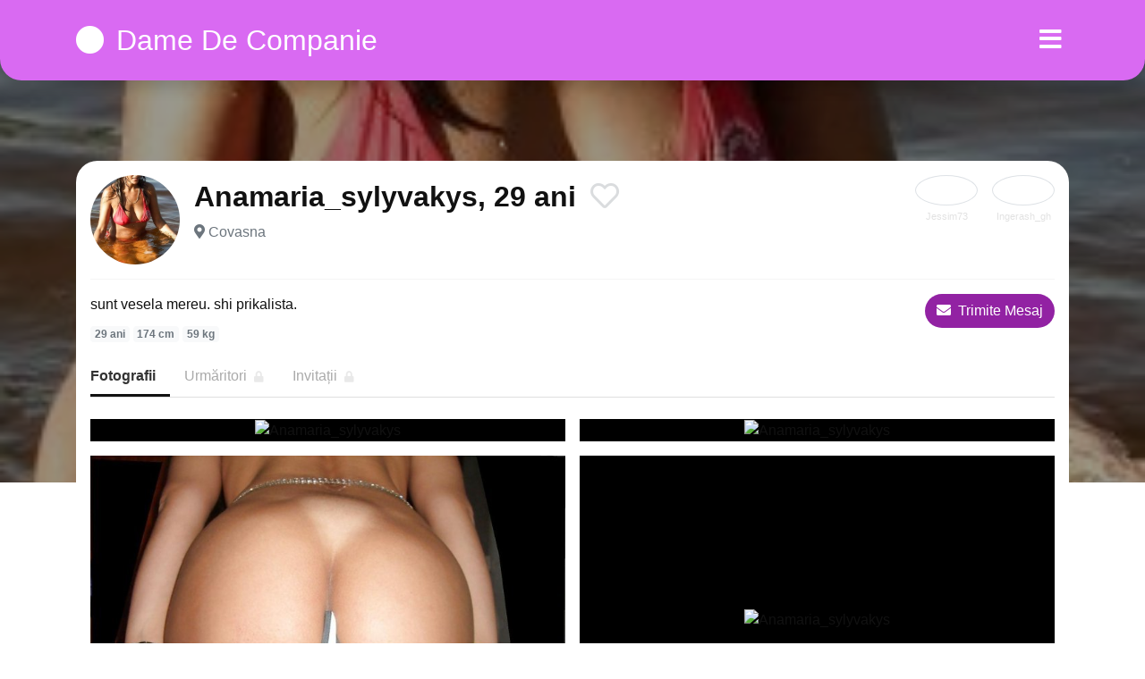

--- FILE ---
content_type: text/html; charset=UTF-8
request_url: https://damedecompanie.net/profile/16519
body_size: 5223
content:
<!doctype html>
<html lang="ro">
<head>
<meta charset="utf-8">
<meta name="viewport" content="width=device-width, initial-scale=1, shrink-to-fit=no">

<title>Anamaria_sylyvakys, 29 ani din Escorte Covasna</title>


<link rel="dns-prefetch" href="//www.mediacx.com">
<link rel="dns-prefetch" href="//fonts.googleapis.com">
<link rel="dns-prefetch" href="//cdnjs.cloudflare.com">
<link rel="dns-prefetch" href="//cdn.jsdelivr.net">

<!--<link href="//fonts.googleapis.com/css2?family=Roboto:wght@300;400;600;700;800&display=swap" rel="stylesheet">-->

<link href="//cdnjs.cloudflare.com/ajax/libs/font-awesome/5.13.0/css/all.min.css" rel="stylesheet">

<style>
:root {
    --header-bg-color-from: #d96af2;
    --header-bg-color-to: #d96af2;
    --header-text-color: #ffffff;
    --site-bg-color: #fff;
    --site-text-color: #111111;
    --site-link-color: #f13656;
    --site-link-hover-color: #f13656;
    --site-theme-color: #d96af2;
    --site-home-slider-bg-color: ;
    --home-newprofiles-bg-color: #ffffff;
    --site-home-icons-color: ;
    --profiles-btn-bg-color: #9222a3;
    --profiles-btn-text-color: #ffffff;
}
.hi1 { background-image: url(/upload/damedecompanie.net/design/home/escorte%20de%20luc.jpg) !important;}
.hi2 { background-image: url(/upload/damedecompanie.net/design/home/escorte%20de%20lux.jpg) !important;}
.hi3 { background-image: url(/upload/damedecompanie.net/design/home/escorte%20ieftine.jpg) !important;}

</style>

<link href="/assets/css/prod/bootstrap.min.css?v=202204111456" rel="stylesheet">
<link href="/assets/css/prod/styles.css?v=202204111456" rel="stylesheet">

<link rel="canonical" href="https://damedecompanie.net/profile/16519">
<link rel="shortcut icon" type="image/png" href="/static/images/favicon.ico">



<script src="/sixupush.sw.js?version=2.0.1"></script>


</head>
<body>


<div class="">

<header class="mainHeader round profile">
    
    <div class="position-relative">
        <div class="navbg bg-warning"></div>
        <nav class="navbar navbar-expand-lg navbar-dark shadow py-3">
            <div class="container">
                <a class="navbar-brand fs24 fs32-md" href="https://damedecompanie.net/">
                                        <i class="fas fa-circle mr-1"></i>
                    <span class="">Dame De Companie</span>
                                    </a>
                <button class="navbar-toggler" type="button" data-toggle="collapse" data-target="#navbarMain" aria-controls="navbarMain" aria-expanded="false" aria-label="Meniu"><span class="navbar-toggler-icon"></span></button>
                <div class="collapse navbar-collapse" id="navbarMain">
                    <ul class="navbar-nav ml-auto align-items-center">
                                                                        <li class="nav-item active dropdown">
                            <a class="nav-link dropdown-toggle_ fs28" href="" role="button" data-toggle="dropdown" aria-haspopup="true" aria-expanded="false">
                                <i class="fas fa-bars d-none d-md-inline-block"></i>
                            </a>
                            <div class="dropdown-menu dropdown-menu-right dropdown-multicol" style="z-index: 999 !important;">
                                <div class="dropdown-row">
                                                                                                                <!-- OLD -->
                                                                                                                                                                                <a class="dropdown-item" href="https://damedecompanie.net/escorte/alba">Alba</a>
                                                                                            <a class="dropdown-item" href="https://damedecompanie.net/escorte/arad">Arad</a>
                                                                                            <a class="dropdown-item" href="https://damedecompanie.net/escorte/arges">Arges</a>
                                                                                            <a class="dropdown-item" href="https://damedecompanie.net/escorte/bacau">Bacau</a>
                                                                                            <a class="dropdown-item" href="https://damedecompanie.net/escorte/bihor">Bihor</a>
                                                                                            <a class="dropdown-item" href="https://damedecompanie.net/escorte/bistrita-nasaud">Bistrita-Nasaud</a>
                                                                                            <a class="dropdown-item" href="https://damedecompanie.net/escorte/botosani">Botosani</a>
                                                                                            <a class="dropdown-item" href="https://damedecompanie.net/escorte/braila">Braila</a>
                                                                                            <a class="dropdown-item" href="https://damedecompanie.net/escorte/brasov">Brasov</a>
                                                                                            <a class="dropdown-item" href="https://damedecompanie.net/escorte/bucuresti">Bucuresti</a>
                                                                                            <a class="dropdown-item" href="https://damedecompanie.net/escorte/buzau">Buzau</a>
                                                                                            <a class="dropdown-item" href="https://damedecompanie.net/escorte/calarasi">Calarasi</a>
                                                                                            <a class="dropdown-item" href="https://damedecompanie.net/escorte/caras-severin">Caras-Severin</a>
                                                                                            <a class="dropdown-item" href="https://damedecompanie.net/escorte/cluj">Cluj</a>
                                                                                            <a class="dropdown-item" href="https://damedecompanie.net/escorte/constanta">Constanta</a>
                                                                                            <a class="dropdown-item" href="https://damedecompanie.net/escorte/covasna">Covasna</a>
                                                                                            <a class="dropdown-item" href="https://damedecompanie.net/escorte/dambovita">Dambovita</a>
                                                                                            <a class="dropdown-item" href="https://damedecompanie.net/escorte/dolj">Dolj</a>
                                                                                            <a class="dropdown-item" href="https://damedecompanie.net/escorte/galati">Galati</a>
                                                                                            <a class="dropdown-item" href="https://damedecompanie.net/escorte/giurgiu">Giurgiu</a>
                                                                                            <a class="dropdown-item" href="https://damedecompanie.net/escorte/gorj">Gorj</a>
                                                                                            <a class="dropdown-item" href="https://damedecompanie.net/escorte/harghita">Harghita</a>
                                                                                            <a class="dropdown-item" href="https://damedecompanie.net/escorte/hunedoara">Hunedoara</a>
                                                                                            <a class="dropdown-item" href="https://damedecompanie.net/escorte/ialomita">Ialomita</a>
                                                                                            <a class="dropdown-item" href="https://damedecompanie.net/escorte/iasi">Iasi</a>
                                                                                            <a class="dropdown-item" href="https://damedecompanie.net/escorte/ilfov">Ilfov</a>
                                                                                            <a class="dropdown-item" href="https://damedecompanie.net/escorte/maramures">Maramures</a>
                                                                                            <a class="dropdown-item" href="https://damedecompanie.net/escorte/mehedinti">Mehedinti</a>
                                                                                            <a class="dropdown-item" href="https://damedecompanie.net/escorte/mures">Mures</a>
                                                                                            <a class="dropdown-item" href="https://damedecompanie.net/escorte/neamt">Neamt</a>
                                                                                            <a class="dropdown-item" href="https://damedecompanie.net/escorte/olt">Olt</a>
                                                                                            <a class="dropdown-item" href="https://damedecompanie.net/escorte/prahova">Prahova</a>
                                                                                            <a class="dropdown-item" href="https://damedecompanie.net/escorte/salaj">Salaj</a>
                                                                                            <a class="dropdown-item" href="https://damedecompanie.net/escorte/satu-mare">Satu-Mare</a>
                                                                                            <a class="dropdown-item" href="https://damedecompanie.net/escorte/sibiu">Sibiu</a>
                                                                                            <a class="dropdown-item" href="https://damedecompanie.net/escorte/suceava">Suceava</a>
                                                                                            <a class="dropdown-item" href="https://damedecompanie.net/escorte/teleorman">Teleorman</a>
                                                                                            <a class="dropdown-item" href="https://damedecompanie.net/escorte/timis">Timis</a>
                                                                                            <a class="dropdown-item" href="https://damedecompanie.net/escorte/tulcea">Tulcea</a>
                                                                                            <a class="dropdown-item" href="https://damedecompanie.net/escorte/valcea">Valcea</a>
                                                                                            <a class="dropdown-item" href="https://damedecompanie.net/escorte/vaslui">Vaslui</a>
                                                                                            <a class="dropdown-item" href="https://damedecompanie.net/escorte/vrancea">Vrancea</a>
                                                                                                                                                                                            </div>
                            </div>
                        </li>
                                            </ul>
                </div>
            </div>
        </nav>
    </div>

    
        <div class="profileIntro" style="background-image: url(https://www.mediacx.com/sexfete/upload/thumbs/150-1941036_1519.jpg);">
        <div class="profileIntroBox"></div>
    </div>
    
</header>

<div class="container">


</div>

<div class="profilePTop">
    <div class="container">
        <div class="pptHead bg-white p-3 mb-4">

            <div class="details d-md-flex align-items-center pb-3 mb-3">
                <div class="d-flex">
                    <div class="w60 w100-md">
                        <img src="https://www.mediacx.com/sexfete/upload/thumbs/150-1941036_1519.jpg" alt="Anamaria_sylyvakys" class="img-fluid w-100 rounded-circle">
                    </div>
                    <div class="flex-fill pl-3">
                        <div class="d-flex fs20 fs32-md txt600 mb-1">
                            <div class="">Anamaria_sylyvakys, 29 ani</div>
                            <a href="#" class="ml-auto ml-md-3 btnPFavorite" data-pid="16519">
                                <i class="far fa-heart text-muted opac25"></i>
                            </a>
                        </div>
                                                <div class="text-muted">
                            <i class="fas fa-map-marker-alt"></i>
                                                        <a href="https://damedecompanie.net/escorte/covasna" class="text-muted">
                                Covasna                            </a>
                                                    </div>
                                            </div>
                </div>
                <div class="d-none align-self-start d-md-flex ml-auto profileNPBox">
                                        <div class="ml-3">
                        <a href="https://damedecompanie.net/profile/16538" class="d-block">
                            <div class="image w70 border border-muted rounded-circle position-relative p-1">
                                <i class="fas fa-chevron-left fs36 text-white position-absolute" style="top: 17px; left: 20px;"></i>
                                <img src="https://www.mediacx.com/sexfete/upload/thumbs/150-6469938_1538.jpg" alt="" class="img-fluid w-100 rounded-circle">
                            </div>
                            <div class="name w70 fs11 text-center txtOverflow pt-1">Jessim73</div>
                        </a>
                    </div>
                                                            <div class="ml-3">
                        <a href="https://damedecompanie.net/profile/16419" class="d-block">
                            <div class="image w70 border border-muted rounded-circle position-relative p-1">
                                <i class="fas fa-chevron-right fs36 text-white position-absolute" style="top: 17px; right: 20px;"></i>
                                <img src="https://www.mediacx.com/sexfete/upload/thumbs/150-7455793_1419.jpg" alt="" class="img-fluid w-100 rounded-circle">
                            </div>
                            <div class="name w70 fs11 text-center txtOverflow pt-1">Ingerash_gh</div>
                        </a>
                    </div>
                                    </div>
            </div>

            <div class="d-md-flex mb-3 mb-md-3">
                <div class="flex-fill mr-md-4">
                    <p class="mb-2">sunt vesela mereu. shi prikalista. </p>
                    <div class="mb-2 mb-md-0">
                        <span class="badge badge-light text-muted">29 ani</span>
                        <span class="badge badge-light text-muted">174 cm</span>
                        <span class="badge badge-light text-muted">59 kg</span>
                    </div>
                </div>
                <div class="flex-shrink-0 d-flex align-items-start justify-content-between">
                    <button type="button" data-toggle="modal" data-target="#modalProfileChat" class="d-none d-md-inline-block btn btn-profiles rounded-pill fs12 fs16-md">
                        <i class="fas fa-envelope mr-1"></i>
                        Trimite Mesaj
                    </button>
                    <button type="button" class="d-none btn btn-danger rounded-pill fs12 fs16-md ml-3">
                        <i class="fas fa-ellipsis-h"></i>
                    </button>
                </div>
            </div>
            
            <div class="pptNav mb-4">
                <ul class="nav">
                    <li class="nav-item">
                        <a class="nav-link active" href="#" onclick="return false;">Fotografii</a>
                    </li>
                    <li class="nav-item">
                        <a class="nav-link" href="#" onclick="return false;">Urmăritori <i class="fas fa-lock fs12 opac25 ml-1"></i></a>
                    </li>
                    <li class="nav-item">
                        <a class="nav-link" href="#" onclick="return false;">Invitații <i class="fas fa-lock fs12 opac25 ml-1"></i></a>
                    </li>
                </ul>
            </div>

            <div class="pptPics pb-4">
                
                <div class="list d-flex flex-wrap">
                                                            <div class="item w-100 w-50-md flexCenter bg-black mb-3">
                        <div class="image">
                            <div class="">
                                <div class="imageHA"><img src="https://www.mediacx.com/sexfete/upload/poze_profil/7094186_1519.jpg" alt="Anamaria_sylyvakys" class="img-fluid w-100"></div>
                            </div>
                        </div>
                    </div>
                                                            <div class="item w-100 w-50-md flexCenter bg-black mb-3">
                        <div class="image">
                            <div class="">
                                <div class="imageHA"><img src="https://www.mediacx.com/sexfete/upload/poze_profil/1941036_1519.jpg" alt="Anamaria_sylyvakys" class="img-fluid w-100"></div>
                            </div>
                        </div>
                    </div>
                                                            <div class="item w-100 w-50-md flexCenter bg-black mb-3">
                        <div class="image">
                            <div class="">
                                <div class="imageHA"><img src="https://www.mediacx.com/sexfete/upload/poze_profil/4902721_1519.jpg" alt="Anamaria_sylyvakys" class="img-fluid w-100"></div>
                            </div>
                        </div>
                    </div>
                                                            <div class="item w-100 w-50-md flexCenter bg-black mb-3">
                        <div class="image">
                            <div class="">
                                <div class="imageHA"><img src="https://www.mediacx.com/sexfete/upload/poze_profil/8621584_1519.jpg" alt="Anamaria_sylyvakys" class="img-fluid w-100"></div>
                            </div>
                        </div>
                    </div>
                                    </div>

            </div>

            <div class="pptTerms bg-gray rounded text-muted fs11 px-2 py-1">
                Trimiterea mesajelor prin formularul web este gratuita, la fel si inregistrarea si creearea unui profil. Doar trimiterea de sms-uri de pe telefonul tau mobil creeaza costuri: 2euro+tva/sms trimis la 1550. Toate mesajele de contact primite pe telefonul tau mobil sunt gratuite.                Trimitand mesaje esti de acord cu <a href="/termeni-si-conditii" target ="_blank" class="text-muted">Termenii si Conditiile</a>
                si <a href="/politica-gdpr" target ="_blank" class="text-muted">Politica GDPR</a>.
            </div>

            
        </div>
    </div>
</div>

<div class="pptBotNav d-md-none">
    <div class="d-flex align-items-stretch pb-2">
                <div class="prev flex-shrink-0">
            <a href="https://damedecompanie.net/profile/16538">
                <div class="w50">
                    <img src="https://www.mediacx.com/sexfete/upload/thumbs/150-6469938_1538.jpg" alt="" class="img-fluid w-100 rounded-circle">
                </div>
            </a>
        </div>
                        <button type="button" data-toggle="modal" data-target="#modalProfileChat" class="btn btn-danger btn-block rounded-pill flex-fill fs20 txt600 mx-3" >
            <i class="fas fa-envelope mr-1"></i>
            Trimite Mesaj
        </button>
                        <div class="next flex-shrink-0">
            <a href="https://damedecompanie.net/profile/16419">
                <div class="w50">
                    <img src="https://www.mediacx.com/sexfete/upload/thumbs/150-7455793_1419.jpg" alt="" class="img-fluid w-100 rounded-circle">
                </div>
            </a>
        </div>
            </div>
</div>

<!-- Modal -->
<div class="modal fade_" id="modalProfileChat" tabindex="-1" aria-hidden="true">
    <div class="modal-dialog modal-dialog-centered modal-dialog-scrollable modal-dialog-fullscreen">
        <div class="modal-content position-relative">
            <div class="pptChatHead" style="background-image: url(https://www.mediacx.com/sexfete/upload/thumbs/150-1941036_1519.jpg);">
                <div class="pptChatHeadBlk"></div>
                <div class="modal-header border-bottom-0 align-items-center text-white">
                    <h5 class="modal-title">Intra in contact acum!</h5>
                    <button type="button" class="close fs40 text-white" data-dismiss="modal"><span aria-hidden="true">&times;</span></button>
                </div>
            </div>
            <div class="pptChatIcon d-flex">
                <div class="w120 mx-auto">
                    <img src="https://www.mediacx.com/sexfete/upload/thumbs/150-1941036_1519.jpg" alt="" class="img-fluid w-100 rounded-circle">
                </div>
            </div>
            <div class="fs16 txt600 text-center">Anamaria_sylyvakys, 29 ani</div>
            <div class="modal-body px-4">
                
                <div class="pptChat">
                    <div id="pptChatBox crightside">

                        
                                        <div id="sendmessagetop"></div>
                                        <form method="post" id="send_msg" class="jqValidation" novalidate>
                                            <input type="hidden" name="fliPID" value="16519">
                                    <input type="hidden" name="nume" value="DISABLED" />
                                        <div class="form-group row">
                                            <div class="col-sm-12">
                                                <label>Numarul tau de telefon mobil</label>                                        
                                                <input type="text" class="form-control" id="phoneinput" name="telefon" value="" data-rule-required="true" data-rule-digits="true" data-rule-mpnumber="true" data-rule-minlength="10" data-rule-maxlength="10"  />
                                                
                                            </div>
                                        </div>
                                            <div class="form-group row">
                                                <div class="col-sm-12">
                                                    <label>Mesajul tau pentru <span class="blacktext">Anamaria_sylyvakys</span></label>
                                                    <textarea id="mesaj" name="mesaj" class="form-control" data-rule-required="true" onkeyup="limitare('mesaj', 'limita_mesaj', 140);"></textarea>
                                                    
                                                </div>
                                            </div><div class="form-group row justify-content-end">
                                            <div class="col-sm-12">
                                                <input type="checkbox" checked="checked" name="termeni" value="1" data-rule-required="true" />
                                                Accept <a href="https://damedecompanie.net/termeni-si-conditii" target ="_blank" class="text-theme">Termenii si Conditiile</a>
                                                si <a href="https://damedecompanie.net/politica-gdpr" target ="_blank" class="text-theme">Politica GDPR</a>
                                            </div>
                                            
                                        </div>
                                        <div class="form-group row justify-content-end">
                                        <div class="col-sm-12">
                                            <button type="submit" class="btn btn-profiles btn-lg btn-block" name="ok">
                                                Trimite Mesaj
                                            </button>
                                        </div>
                                    </div>
                                </form>
                                                        <!-- end/Submit Area -->

                        <!-- Chat Right Side Lvl1 -->
                        <div id="crightsidelvl" class="d-none">	
                            <div class="blackbg"></div>					
                            <div id="cnt">
                                <p class="whitetext cnf"><img alt="bifa" width="30" height="30" src="/static/images/bifa.png" > Mesajul tau a fost trimis cu succes lui Anamaria_sylyvakys!</p>	
                            </div>					
                        </div>
                        <!-- end/Chat Right Side Lvl1 -->

                    </div>
                </div>

            </div>
        </div>
    </div>
</div>


<div class="container">


</div>

<footer class="mainFooter fs13 py-3">
    <div class="container">
        <div class="text-center mb-3">
            <p class="mb-1">Anunturi gratuite cu escorte si dame de companie - daca esti in cautare de sex gratis sau pe bani cu cele mai frumoase fete si femei din Romania, contacteaza-le! Aici vei gasi femei nimfomane, prostituate de lux si curve ieftine pentru intalniri sex. Fa-ti cont gratuit si stabileste o intalnire cu o escorta sexy chiar acum!</p>
            <p class="mb-1"></p>
            <p class="mb-1"> </p>
            <p class="mb-1"></p>
        </div>
        <div class="d-md-flex align-items-end">
            <div class="mr-md-3">
                <div class="copyright text-center text-md-left pt-2 pt-md-0"><!-- Yandex.Metrika counter --> <script type="text/javascript" > (function(m,e,t,r,i,k,a){m[i]=m[i]||function(){(m[i].a=m[i].a||[]).push(arguments)}; m[i].l=1*new Date();k=e.createElement(t),a=e.getElementsByTagName(t)[0],k.async=1,k.src=r,a.parentNode.insertBefore(k,a)}) (window, document, "script", "https://mc.yandex.ru/metrika/tag.js", "ym"); ym(85689024, "init", { clickmap:true, trackLinks:true, accurateTrackBounce:true }); </script> <noscript><div><img src="https://mc.yandex.ru/watch/85689024" style="position:absolute; left:-9999px;" alt="" /></div></noscript> <!-- /Yandex.Metrika counter --></div>
            </div>
            <div class="text-center mx-md-auto pt-2 pt-md-0">
                <ul class="list-unstyled list-inline mb-0">
                    <li class="list-inline-item"><a href="" class="icon"><i class="fab fa-facebook"></i></a></li>
                    <li class="list-inline-item"><a href="" class="icon"><i class="fab fa-google-plus"></i></a></li>
                    <li class="list-inline-item"><a href="" class="icon"><i class="fab fa-twitter"></i></a></li>
                    <li class="list-inline-item"><a href="" class="icon"><i class="fab fa-instagram"></i></a></li>
                </ul>
            </div>
            <div class="ml-md-3">
                <div class="text-center text-md-right pt-2 pt-md-0">
                                        <ul class="list-unstyled list-inline mb-0">
                                                <li class="list-inline-item"><a href="https://damedecompanie.net/blog">Blog</a></li>
                                                                        <li class="list-inline-item"><a href="https://damedecompanie.net/links">Partners Links</a></li>
                                                <li class="list-inline-item"><a href="https://damedecompanie.net/politica-gdpr">Politica GDPR</a></li>
                                                <li class="list-inline-item"><a href="https://damedecompanie.net/termeni-si-conditii">Termeni si Conditii</a></li>
                                                                        <li class="list-inline-item">
                            <a href="https://damedecompanie.net/anunturi/dame-de-companie">
                                damedecompanie.net                            </a>
                        </li>
                                                                    </ul>
                                    </div>
            </div>
        </div>
    </div>
</footer>

</div>

<script src="//cdnjs.cloudflare.com/ajax/libs/jquery/3.5.1/jquery.min.js"></script>
<script src="//cdn.jsdelivr.net/npm/popper.js@1.16.1/dist/umd/popper.min.js"></script>
<script src="//cdn.jsdelivr.net/npm/bootstrap@4.6.0/dist/js/bootstrap.min.js"></script>
<script src="//cdnjs.cloudflare.com/ajax/libs/jquery.lazyload/1.9.1/jquery.lazyload.min.js"></script>
<script src="//cdnjs.cloudflare.com/ajax/libs/jquery-validate/1.19.1/jquery.validate.min.js"></script>
<script src="//cdnjs.cloudflare.com/ajax/libs/jquery-validate/1.19.1/localization/messages_ro.min.js"></script>
<script src="/assets/js/script.min.js?v=202204111456"></script>




<script defer src="https://static.cloudflareinsights.com/beacon.min.js/vcd15cbe7772f49c399c6a5babf22c1241717689176015" integrity="sha512-ZpsOmlRQV6y907TI0dKBHq9Md29nnaEIPlkf84rnaERnq6zvWvPUqr2ft8M1aS28oN72PdrCzSjY4U6VaAw1EQ==" data-cf-beacon='{"version":"2024.11.0","token":"cd0cbe0d3ee44cd58b7c40458fe1d925","r":1,"server_timing":{"name":{"cfCacheStatus":true,"cfEdge":true,"cfExtPri":true,"cfL4":true,"cfOrigin":true,"cfSpeedBrain":true},"location_startswith":null}}' crossorigin="anonymous"></script>
</body>
</html>
